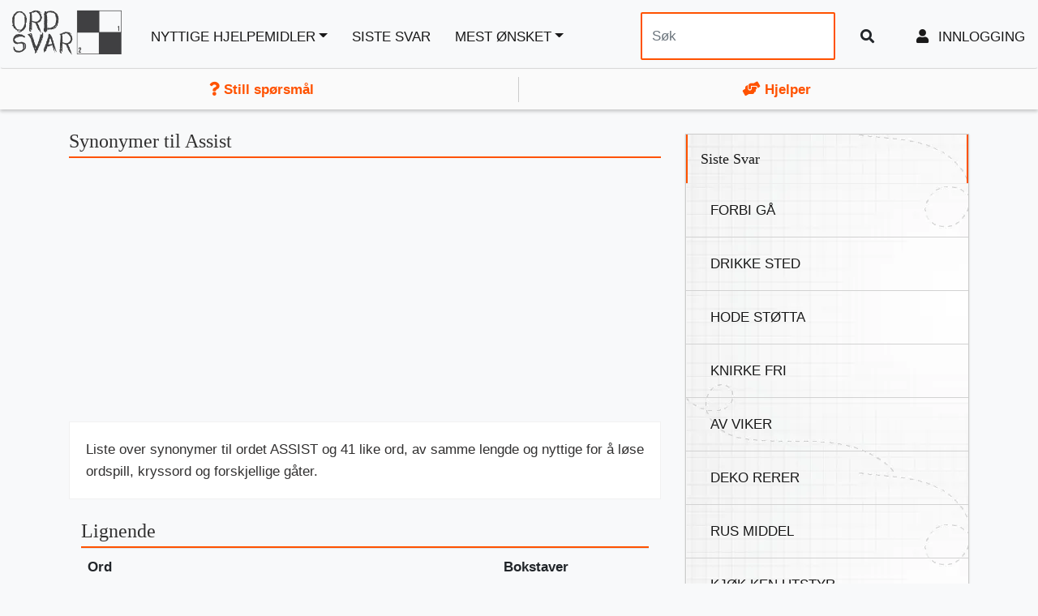

--- FILE ---
content_type: text/html; charset=UTF-8
request_url: https://www.kryssordsvar.com/ordbok/assist
body_size: 7217
content:
<!DOCTYPE html>
<html lang="no">
<head>
    <meta charset="UTF-8">
    <meta http-equiv="Content-type" content="text/html; charset=UTF-8">
    <title>Synonymer til ASSIST | Kryssord</title>

    <meta name="description" content="Liste over synonymer til ordet ASSIST og 41 like ord, av samme lengde og nyttige for å løse ordspill, kryssord og forskjellige gåter.">
    
    
    
    
    
    
    <meta name="google-site-verification" content="OZxewJhcRYGS-Tf1J-tKeQwSNa_FMT-e75OxZfc3vQQ" />

        <meta name="viewport" content="width=device-width, initial-scale=1,minimum-scale=1">

    



            <link rel="stylesheet" href="https://cdn.jsdelivr.net/npm/bootstrap@4.6.2/dist/css/bootstrap.min.css" integrity="sha384-xOolHFLEh07PJGoPkLv1IbcEPTNtaed2xpHsD9ESMhqIYd0nLMwNLD69Npy4HI+N" crossorigin="anonymous">

            <link rel="stylesheet" href="/css/stylecrosses.min.css?v=6212">


    

    <link rel="preconnect" href="https://stats.g.doubleclick.net">
    <link rel="preconnect" href="https://googleads.g.doubleclick.net">
    <link rel="preconnect" href="https://pagead2.googlesyndication.com">


            <link rel="canonical" href="https://www.kryssordsvar.com/ordbok/assist">
    
        

    

</head>
<body >


<div class="navbar navbar-expand-lg navbar-light bg-light max-1190">
    <!-- header -->
    <a href="/" title="Kryssord Svar" class="navbar-brand">
        <img class="img-responsive" alt="" width="140" height="41" src="/images/logo1_no.webp">
    </a>

    <!-- logo -->
    <div class='nav float-right'>
                    
                <button class="navbar-toggler"  style="border:none;">
                    <a class="xs-visible user-icon " title="Menu" href="/register" aria-label="menu" style="font-size: 16pt;">
                        <i class="fa fa-user-plus" ></i>
                    </a>
                </button>
            


        


        <button class="navbar-toggler" type="button" data-toggle="collapse" data-target="#navbarSupportedContent" aria-controls="navbarSupportedContent" aria-expanded="false" aria-label="Toggle navigation">
            <span class="navbar-toggler-icon"></span>
        </button>


    </div>
    <!-- header end -->

    <!-- navigation menu -->
    <div class="navbar-collapse collapse" id="navbarSupportedContent">
        <!-- right bar -->
        <ul class="navbar-nav mr-auto">


            <li class="nav-item  dropdown">
                <a class="dropdown-toggle " href="#" data-hover="dropdown" data-toggle="dropdown" data-animations="fadeInUp">Nyttige hjelpemidler</a>

                <div class="dropdown-menu">


                    
                    
                        <a  class="dropdown-item" href="/wordle-norsk" title="Wordle på Norsk">Wordle</a>


                    

                
                    <a  class="dropdown-item" href="/kryssord-pa-nett">Kryssord</a>


                    <a  class="dropdown-item" href="/anagram-norsk">Anagramløser</a>


                    <a  class="dropdown-item" href="/finn-ord">Finn ord med bokstavene du har</a>

                    
                        <a  class="dropdown-item" href="/hjelper-brukere"><i class="fas fa-hands-helping"></i> Hjelper</a>


                        <a class="dropdown-item"  href="/rankings?_locale=no"><i class="fas fa-crown"></i> Ranking</a>

                                    </div>
            </li>
                                    <li class="nav-item">

                <a href="/nyeste">Siste svar</a>

            </li>

                            <li class="nav-item dropdown">
                    <a class="dropdown-toggle " href="#" data-hover="dropdown" data-toggle="dropdown" data-animations="fadeInUp">Mest ønsket</a>
                    <div class="dropdown-menu">
                        
                            <a  class="dropdown-item" href="/kryssord/kor-bror">Kor Bror</a>

                        
                            <a  class="dropdown-item" href="/kryssord/male">Male</a>

                        
                            <a  class="dropdown-item" href="/kryssord/spor">Spør</a>

                        
                            <a  class="dropdown-item" href="/kryssord/lunningene">Lunningene</a>

                        
                            <a  class="dropdown-item" href="/kryssord/artiku-ler">Artiku Ler</a>

                        
                            <a  class="dropdown-item" href="/kryssord/102-km-lang-elv">102 Km Lang Elv</a>

                        
                            <a  class="dropdown-item" href="/kryssord/malestokk">Målestokk</a>

                        
                            <a  class="dropdown-item" href="/kryssord/italiensk-maler-1480-1556">Italiensk Maler 1480-1556</a>

                        
                            <a  class="dropdown-item" href="/kryssord/brukskunst-definisjon">Brukskunst Definisjon</a>

                        
                            <a  class="dropdown-item" href="/kryssord/person-som-uskyldig-ma-lide">Person Som Uskyldig Må Lide</a>

                        
                            <a  class="dropdown-item" href="/kryssord/makk-verk">Makk Verk</a>

                        
                            <a  class="dropdown-item" href="/kryssord/lyngart">Lyngart</a>

                        
                            <a  class="dropdown-item" href="/kryssord/univers">Univers\&#039;</a>

                        
                            <a  class="dropdown-item" href="/kryssord/stor-pose">Stor Pose</a>

                        
                            <a  class="dropdown-item" href="/kryssord/kaltes-ludvig-xiv">Kaltes Ludvig Xiv</a>

                        
                            <a  class="dropdown-item" href="/kryssord/hyle">Hyle</a>

                                            </div>
                </li>
                        


        </ul>
        <ul class="navbar-nav">
            <form class="form-inline my-2 my-lg-0" role="search" method="POST" action="/search" style="margin:10px;">

                <input type="text" class="form-control mr-sm-2" placeholder="Søk" name="parola" id="srch-term" />

                <button class="btn btn-default my-2 my-sm-0" type="submit"><i class="fa fa-search"></i></button>

            </form>

                                                <li class="d-none d-lg-block nav-item"><a href="/register"><i class="fa fa-user" aria-hidden="true"></i> Innlogging </a></li>
                            

        </ul>
            </div>
    <!-- navigation menu end -->
    <!--/.navbar-collapse -->
</div>

    <div class="col-12 col-sm-12 col-lg-12 qus" >
        <div class="col-6 col-sm-6 col-lg-6 inqus ">
<span>

            <a href="/still-sporsmal"><i class="fas fa-question"></i> Still spørsmål</a>

    </span>
        </div>
        <div class="col-6 col-sm-6 col-lg-6 zinqus">
<span>
        
    <a href="/hjelper-brukere"><i class="fas fa-hands-helping"></i> Hjelper</a>


</span>
        </div>
    </div>


    <script src="https://code.jquery.com/jquery-3.5.1.min.js" integrity="sha256-9/aliU8dGd2tb6OSsuzixeV4y/faTqgFtohetphbbj0=" crossorigin="anonymous"></script>
    <script src="https://cdn.jsdelivr.net/npm/bootstrap@4.6.2/dist/js/bootstrap.min.js" integrity="sha384-+sLIOodYLS7CIrQpBjl+C7nPvqq+FbNUBDunl/OZv93DB7Ln/533i8e/mZXLi/P+" crossorigin="anonymous"></script>


    <script>
        $(document).ready(function() {
            $('.toast').toast({'autohide': false});
            $('.toast').toast('show');
        });
    </script>





    <div class="main-content-area">

        <!-- =-=-=-=-=-=-= Question Details =-=-=-=-=-=-= -->
        <section class="section-padding-20 white question-details">
            <div class="container">
                <!-- Row -->
                <div class="row">

                    <div class="col-lg-8 col-lg-8 col-sm-12 col-12">

                        <h1 class="subtitle">Synonymer til Assist</h1>

                        
<div class="paddz ad-container">
                    <!-- Header -->
                  
                        
<ins class="adsbygoogle"
     style="display:block"
     data-ad-client="ca-pub-4753279397189404"
     data-ad-slot="5865309734"
     data-ad-format="auto"
     data-full-width-responsive="true"></ins>
                    <script>
                        (adsbygoogle = window.adsbygoogle || []).push({});
                    </script>
                    
                      </div>
                    

                        <div class="col-lg-12 detailshome">
                            <p>Liste over synonymer til ordet ASSIST og 41 like ord, av samme lengde og nyttige for å løse ordspill, kryssord og forskjellige gåter.</p>
                        </div>

                        <!-- Question Listing End -->
                        
                        

                                                    <div class="col-12 ">
                                <h2 class="subtitle">Lignende</h2>
                                <table class="table table-striped table-condensed border-collapse">
                                    <thead>
                                    <tr>
                                        <th class="table-header-sortable first">
                                            Ord                                        </th>
                                        <th class="table-header-sortable align-center count">
                                            Bokstaver                                        </th>
                                    </tr>
                                    </thead>
                                    <tbody>
                                                                            <tr>
                                            <td class="solution">
                                                                                                    <a href="/ordbok/b">B</a>
                                                                                            </td>
                                            <td class="align-center">
                                                1
                                            </td>
                                        </tr>
                                                                            <tr>
                                            <td class="solution">
                                                                                                    <a href="/ordbok/aet">Aet</a>
                                                                                            </td>
                                            <td class="align-center">
                                                3
                                            </td>
                                        </tr>
                                                                            <tr>
                                            <td class="solution">
                                                                                                    <a href="/ordbok/axel">Axel</a>
                                                                                            </td>
                                            <td class="align-center">
                                                4
                                            </td>
                                        </tr>
                                                                            <tr>
                                            <td class="solution">
                                                                                                    <a href="/ordbok/back">Back</a>
                                                                                            </td>
                                            <td class="align-center">
                                                4
                                            </td>
                                        </tr>
                                                                            <tr>
                                            <td class="solution">
                                                                                                    <a href="/ordbok/bekk">Bekk</a>
                                                                                            </td>
                                            <td class="align-center">
                                                4
                                            </td>
                                        </tr>
                                                                            <tr>
                                            <td class="solution">
                                                                                                    <a href="/ordbok/break">Break</a>
                                                                                            </td>
                                            <td class="align-center">
                                                5
                                            </td>
                                        </tr>
                                                                            <tr>
                                            <td class="solution">
                                                                                                    <a href="/ordbok/araber">Araber</a>
                                                                                            </td>
                                            <td class="align-center">
                                                6
                                            </td>
                                        </tr>
                                                                            <tr>
                                            <td class="solution">
                                                                                                    <a href="/ordbok/assist">Assist</a>
                                                                                            </td>
                                            <td class="align-center">
                                                6
                                            </td>
                                        </tr>
                                                                            <tr>
                                            <td class="solution">
                                                                                                    <a href="/ordbok/avkast">Avkast</a>
                                                                                            </td>
                                            <td class="align-center">
                                                6
                                            </td>
                                        </tr>
                                                                            <tr>
                                            <td class="solution">
                                                                                                    <a href="/ordbok/backer">Backer</a>
                                                                                            </td>
                                            <td class="align-center">
                                                6
                                            </td>
                                        </tr>
                                                                            <tr>
                                            <td class="solution">
                                                                                                    <a href="/ordbok/bakrom">Bakrom</a>
                                                                                            </td>
                                            <td class="align-center">
                                                6
                                            </td>
                                        </tr>
                                                                            <tr>
                                            <td class="solution">
                                                                                                    <a href="/ordbok/birdie">Birdie</a>
                                                                                            </td>
                                            <td class="align-center">
                                                6
                                            </td>
                                        </tr>
                                                                            <tr>
                                            <td class="solution">
                                                                                                    <a href="/ordbok/7-meter">7 Meter</a>
                                                                                            </td>
                                            <td class="align-center">
                                                7
                                            </td>
                                        </tr>
                                                                            <tr>
                                            <td class="solution">
                                                                                                    <a href="/ordbok/arabere">Arabere</a>
                                                                                            </td>
                                            <td class="align-center">
                                                7
                                            </td>
                                        </tr>
                                                                            <tr>
                                            <td class="solution">
                                                                                                    <a href="/ordbok/avspark">Avspark</a>
                                                                                            </td>
                                            <td class="align-center">
                                                7
                                            </td>
                                        </tr>
                                                                            <tr>
                                            <td class="solution">
                                                                                                    <a href="/ordbok/akesport">Akesport</a>
                                                                                            </td>
                                            <td class="align-center">
                                                8
                                            </td>
                                        </tr>
                                                                            <tr>
                                            <td class="solution">
                                                                                                    <a href="/ordbok/andrelag">Andrelag</a>
                                                                                            </td>
                                            <td class="align-center">
                                                8
                                            </td>
                                        </tr>
                                                                            <tr>
                                            <td class="solution">
                                                                                                    <a href="/ordbok/annetlag">Annetlag</a>
                                                                                            </td>
                                            <td class="align-center">
                                                8
                                            </td>
                                        </tr>
                                                                            <tr>
                                            <td class="solution">
                                                                                                    <a href="/ordbok/araberen">Araberen</a>
                                                                                            </td>
                                            <td class="align-center">
                                                8
                                            </td>
                                        </tr>
                                                                            <tr>
                                            <td class="solution">
                                                                                                    <a href="/ordbok/backhand">Backhand</a>
                                                                                            </td>
                                            <td class="align-center">
                                                8
                                            </td>
                                        </tr>
                                                                            <tr>
                                            <td class="solution">
                                                                                                    <a href="/ordbok/baklinje">Baklinje</a>
                                                                                            </td>
                                            <td class="align-center">
                                                8
                                            </td>
                                        </tr>
                                                                            <tr>
                                            <td class="solution">
                                                                                                    <a href="/ordbok/ballgutt">Ballgutt</a>
                                                                                            </td>
                                            <td class="align-center">
                                                8
                                            </td>
                                        </tr>
                                                                            <tr>
                                            <td class="solution">
                                                                                                    <a href="/ordbok/ballkast">Ballkast</a>
                                                                                            </td>
                                            <td class="align-center">
                                                8
                                            </td>
                                        </tr>
                                                                            <tr>
                                            <td class="solution">
                                                                                                    <a href="/ordbok/bestetid">Bestetid</a>
                                                                                            </td>
                                            <td class="align-center">
                                                8
                                            </td>
                                        </tr>
                                                                            <tr>
                                            <td class="solution">
                                                                                                    <a href="/ordbok/blueline">Blueline</a>
                                                                                            </td>
                                            <td class="align-center">
                                                8
                                            </td>
                                        </tr>
                                                                            <tr>
                                            <td class="solution">
                                                                                                    <a href="/ordbok/bortelag">Bortelag</a>
                                                                                            </td>
                                            <td class="align-center">
                                                8
                                            </td>
                                        </tr>
                                                                            <tr>
                                            <td class="solution">
                                                                                                    <a href="/ordbok/bortetap">Bortetap</a>
                                                                                            </td>
                                            <td class="align-center">
                                                8
                                            </td>
                                        </tr>
                                                                            <tr>
                                            <td class="solution">
                                                                                                    <a href="/ordbok/advantage">Advantage</a>
                                                                                            </td>
                                            <td class="align-center">
                                                9
                                            </td>
                                        </tr>
                                                                            <tr>
                                            <td class="solution">
                                                                                                    <a href="/ordbok/baklinjen">Baklinjen</a>
                                                                                            </td>
                                            <td class="align-center">
                                                9
                                            </td>
                                        </tr>
                                                                            <tr>
                                            <td class="solution">
                                                                                                    <a href="/ordbok/baklinjer">Baklinjer</a>
                                                                                            </td>
                                            <td class="align-center">
                                                9
                                            </td>
                                        </tr>
                                                                            <tr>
                                            <td class="solution">
                                                                                                    <a href="/ordbok/bakrommet">Bakrommet</a>
                                                                                            </td>
                                            <td class="align-center">
                                                9
                                            </td>
                                        </tr>
                                                                            <tr>
                                            <td class="solution">
                                                                                                    <a href="/ordbok/banelinje">Banelinje</a>
                                                                                            </td>
                                            <td class="align-center">
                                                9
                                            </td>
                                        </tr>
                                                                            <tr>
                                            <td class="solution">
                                                                                                    <a href="/ordbok/blalinje">Blålinje</a>
                                                                                            </td>
                                            <td class="align-center">
                                                8
                                            </td>
                                        </tr>
                                                                            <tr>
                                            <td class="solution">
                                                                                                    <a href="/ordbok/bobsleigh">Bobsleigh</a>
                                                                                            </td>
                                            <td class="align-center">
                                                9
                                            </td>
                                        </tr>
                                                                            <tr>
                                            <td class="solution">
                                                                                                    <a href="/ordbok/bortebane">Bortebane</a>
                                                                                            </td>
                                            <td class="align-center">
                                                9
                                            </td>
                                        </tr>
                                                                            <tr>
                                            <td class="solution">
                                                                                                    <a href="/ordbok/brakseier">Brakseier</a>
                                                                                            </td>
                                            <td class="align-center">
                                                9
                                            </td>
                                        </tr>
                                                                            <tr>
                                            <td class="solution">
                                                                                                    <a href="/ordbok/aeresrunde">Æresrunde</a>
                                                                                            </td>
                                            <td class="align-center">
                                                9
                                            </td>
                                        </tr>
                                                                            <tr>
                                            <td class="solution">
                                                                                                    <a href="/ordbok/ballforer">Ballfører</a>
                                                                                            </td>
                                            <td class="align-center">
                                                9
                                            </td>
                                        </tr>
                                                                            <tr>
                                            <td class="solution">
                                                                                                    <a href="/ordbok/baklengsmal">Baklengsmål</a>
                                                                                            </td>
                                            <td class="align-center">
                                                11
                                            </td>
                                        </tr>
                                                                            <tr>
                                            <td class="solution">
                                                                                                    <a href="/ordbok/ballforeren">Ballføreren</a>
                                                                                            </td>
                                            <td class="align-center">
                                                11
                                            </td>
                                        </tr>
                                                                        </tbody>
                                </table>
                            </div>
                        
                        
                            <div class="col-12 ">
                                <h2 class="subtitle">Svar</h2>


                                <table class="table table-striped table-condensed border-collapse">
                                    <thead>
                                    <tr>
                                        <th class="table-header-sortable first">
                                            Definisjon                                        </th>
                                        <th class="table-header-sortable">
                                            Svar                                        </th>
                                    </tr>
                                    </thead>
                                    <tbody>
                                                                            <tr>
                                            <td class="puzzle-name">
                                                                                                    <a href="/kryssord/hjelpepasning" class="nuxt-link-exact-active nuxt-link-active">Hjelpepasning</a>
                                                                                            </td>
                                            <td class="solution">
                                                <div class="puzzle-solution">
                                                    <a>
                                                        Assist
                                                    </a>
                                                </div>
                                            </td>
                                        </tr>
                                                                            <tr>
                                            <td class="puzzle-name">
                                                                                                    <a href="/kryssord/sportsbegrep" class="nuxt-link-exact-active nuxt-link-active">Sportsbegrep</a>
                                                                                            </td>
                                            <td class="solution">
                                                <div class="puzzle-solution">
                                                    <a>
                                                        Assist
                                                    </a>
                                                </div>
                                            </td>
                                        </tr>
                                                                            <tr>
                                            <td class="puzzle-name">
                                                                                                    <a href="/kryssord/sportsuttrykk" class="nuxt-link-exact-active nuxt-link-active">Sportsuttrykk</a>
                                                                                            </td>
                                            <td class="solution">
                                                <div class="puzzle-solution">
                                                    <a>
                                                        Assist
                                                    </a>
                                                </div>
                                            </td>
                                        </tr>
                                                                            <tr>
                                            <td class="puzzle-name">
                                                                                                    <a href="/kryssord/ishockeybegrep" class="nuxt-link-exact-active nuxt-link-active">Ishockeybegrep</a>
                                                                                            </td>
                                            <td class="solution">
                                                <div class="puzzle-solution">
                                                    <a>
                                                        Assist
                                                    </a>
                                                </div>
                                            </td>
                                        </tr>
                                                                            <tr>
                                            <td class="puzzle-name">
                                                                                                    <a href="/kryssord/ishockeyuttrykk" class="nuxt-link-exact-active nuxt-link-active">Ishockeyuttrykk</a>
                                                                                            </td>
                                            <td class="solution">
                                                <div class="puzzle-solution">
                                                    <a>
                                                        Assist
                                                    </a>
                                                </div>
                                            </td>
                                        </tr>
                                                                            <tr>
                                            <td class="puzzle-name">
                                                                                                    <a href="/kryssord/sentring" class="nuxt-link-exact-active nuxt-link-active">Sentring</a>
                                                                                            </td>
                                            <td class="solution">
                                                <div class="puzzle-solution">
                                                    <a>
                                                        Assist
                                                    </a>
                                                </div>
                                            </td>
                                        </tr>
                                                                            <tr>
                                            <td class="puzzle-name">
                                                                                                    <a href="/kryssord/fotballuttrykk" class="nuxt-link-exact-active nuxt-link-active">Fotballuttrykk</a>
                                                                                            </td>
                                            <td class="solution">
                                                <div class="puzzle-solution">
                                                    <a>
                                                        Assist
                                                    </a>
                                                </div>
                                            </td>
                                        </tr>
                                                                            <tr>
                                            <td class="puzzle-name">
                                                                                                    <a href="/kryssord/fotballbegrep" class="nuxt-link-exact-active nuxt-link-active">Fotballbegrep</a>
                                                                                            </td>
                                            <td class="solution">
                                                <div class="puzzle-solution">
                                                    <a>
                                                        Assist
                                                    </a>
                                                </div>
                                            </td>
                                        </tr>
                                                                            <tr>
                                            <td class="puzzle-name">
                                                                                                    <a href="/kryssord/pasning" class="nuxt-link-exact-active nuxt-link-active">Pasning</a>
                                                                                            </td>
                                            <td class="solution">
                                                <div class="puzzle-solution">
                                                    <a>
                                                        Assist
                                                    </a>
                                                </div>
                                            </td>
                                        </tr>
                                                                        </tbody>
                                </table>
                            </div>

                        
                                                <!-- Question Listing End -->
                        
                        <!-- Question Listing End -->
                                                                            <!-- Question Listing End -->
                            <div class="col-12 ">
                                <hr/>
                                <h2 class="subtitle">Definisjoner med Assist</h2>
                                <div class="side-bar top20">
                                    <div class="widget">
                                        <div class="recent-comments">
                                            <hr class="widget-separator no-margin">
                                            <ul>
                                                
                                                        <li>
                                                            <a href="/kryssord/assist">Assist</a>
                                                        </li>
                                                
                                            </ul>
                                            <!-- Question Listing End -->

                                        </div>
                                    </div>
                                </div>
                            </div>

                                            </div>

                    <!-- Right Sidebar -->
                    <div class="col-lg-4 col-sm-12 col-12 clearfix">
                        <!-- sidebar -->
                        <div class="side-bar">

                                                        <!-- widget -->
                            <div class="widget">
                                <div class="recent-comments">
                                    <h3>Siste svar</h3>
                                    <hr class="widget-separator no-margin">
                                    <ul>
                                                                                    <li class="recentcomments">
                                                <a href="/kryssord/forbi-gaa">Forbi Gå</a>
                                            </li>

                                                                                    <li class="recentcomments">
                                                <a href="/kryssord/drikke-sted">Drikke Sted</a>
                                            </li>

                                                                                    <li class="recentcomments">
                                                <a href="/kryssord/hode-stoetta">Hode Støtta</a>
                                            </li>

                                                                                    <li class="recentcomments">
                                                <a href="/kryssord/knirke-fri">Knirke Fri</a>
                                            </li>

                                                                                    <li class="recentcomments">
                                                <a href="/kryssord/av-viker">Av Viker</a>
                                            </li>

                                                                                    <li class="recentcomments">
                                                <a href="/kryssord/deko-rerer">Deko Rerer</a>
                                            </li>

                                                                                    <li class="recentcomments">
                                                <a href="/kryssord/rus-middel">Rus Middel</a>
                                            </li>

                                                                                    <li class="recentcomments">
                                                <a href="/kryssord/kjoek-ken-utstyr">Kjøk Ken Utstyr</a>
                                            </li>

                                                                                    <li class="recentcomments">
                                                <a href="/kryssord/behand-lerne">Behand Lerne</a>
                                            </li>

                                                                                    <li class="recentcomments">
                                                <a href="/kryssord/like-vektige">Like Vektige</a>
                                            </li>

                                                                                    <li class="recentcomments">
                                                <a href="/kryssord/spraak-kunstner">Språk Kunstner</a>
                                            </li>

                                                                                    <li class="recentcomments">
                                                <a href="/kryssord/bland-ing">Bland Ing</a>
                                            </li>

                                                                                    <li class="recentcomments">
                                                <a href="/kryssord/musikk-stil">Musikk Stil</a>
                                            </li>

                                                                                    <li class="recentcomments">
                                                <a href="/kryssord/koloni-seres">Koloni Seres</a>
                                            </li>

                                                                                    <li class="recentcomments">
                                                <a href="/kryssord/hus-dyra">Hus Dyra</a>
                                            </li>

                                                                                    <li class="recentcomments">
                                                <a href="/kryssord/til-opp-tenning">Til Opp Tenning</a>
                                            </li>

                                                                            </ul>
                                </div>
                            </div>
                            <!-- widget end -->
                        </div>
                        <!-- sidebar end -->
                    </div>
                    <!-- Right Sidebar End -->
                </div>
                <!-- Row End -->
            </div>
        </section>
    </div>
    <!-- =-=-=-=-=-=-= Main Area End =-=-=-=-=-=-= -->





<!-- =-=-=-=-=-=-= Font Awesome =-=-=-=-=-=-= -->

<!-- =-=-=-=-=-=-= JQUERY =-=-=-=-=-=-= -->
<!-- Bootstrap Core Css  -->



<script src="
https://cdn.jsdelivr.net/npm/sweetalert2@11.12.0/dist/sweetalert2.all.min.js
"></script>

                    <script type="text/javascript">
            $(document).ready(function(){$(".ajax-form-question").submit(function(evt){evt.preventDefault();var objectName=$(this).attr("object_name");var opt={};var disabled=$(this).find(":input:disabled").removeAttr("disabled");var tipo=$(this).attr("tipo");if(tipo!==undefined&&tipo.length>0){}else{tipo="info"}var formz=$(this);opt[objectName]=$(this).serialize();disabled.attr("disabled","disabled");$.post($(this).attr("action"),opt).done(function(data){if(data.message!==undefined){Swal.fire({type:tipo,html:data.message,showCloseButton:true,showCancelButton:true,focusConfirm:false,confirmButtonText:data.confirm,confirmButtonAriaLabel:"Ok!",cancelButtonText:'<i class="fas fa-undo"></i>'}).then(function(result){if(result.value){window.open(data.uri,"_blank")}else{}},function(dismiss){})}else{location.href=data.uri+"#tab2"}}).fail(function($xhr){var obj=JSON&&JSON.parse($xhr.responseText)||$.parseJSON($xhr.responseText);var message="";console.log(obj);if(typeof obj==="string"||obj instanceof String){message=obj}else{message="<strong>"+obj.errors[0]["property"]+"</strong>: "+obj.errors[0]["message"]}Swal.fire({title:"<i>Errore</i> ",type:"error",html:message,showCloseButton:true}).then(function(){})});return false});$(".ajax-form-reg").submit(function(evt){evt.preventDefault();var objectName=$(this).attr("object_name");var opt={};var disabled=$(this).find(":input:disabled").removeAttr("disabled");var withalert=$(this).attr("withalert");var tipo=$(this).attr("tipo");if(tipo!==undefined&&tipo.length>0){}else{tipo="info"}var formz=$(this);opt[objectName]=$(this).serialize();disabled.attr("disabled","disabled");$(".regibutton").attr("disabled","disabled");$.post($(this).attr("action"),opt).done(function(data){if(withalert=="false"){if(data.uri){location.href=data.uri}else{if($(formz).attr("callback")!=""){$("#regreg").hide();$(".alert-success").removeClass("hidden").show();$("#dimentica").hide()}}}}).fail(function($xhr){var obj=JSON&&JSON.parse($xhr.responseText)||$.parseJSON($xhr.responseText);var message="";console.log(obj);if(typeof obj==="string"||obj instanceof String){message=obj}else{message="<strong>"+obj.errors[0]["property"]+"</strong>: "+obj.errors[0]["message"]}Swal.fire({title:"<i>Error</i>",type:"error",html:message,showCloseButton:true});$(".regibutton").removeAttr("disabled")});return false});$(".ajax-form-separated").submit(function(evt){evt.preventDefault();var objectName=$(this).attr("object_name");var opt={};var disabled=$(this).find(":input:disabled").removeAttr("disabled");var withalert=$(this).attr("withalert");var okMessage=$(this).attr("ok_message");var confirmMessage=$(this).attr("confirm_button");var showCancel=$(this).attr("show_cancel");var showClose=$(this).attr("show_close");var tipo=$(this).attr("tipo");if(tipo.length>0){}else{tipo="info"}var formz=$(this);$(".ajax-form-separated input:hidden").addClass("temp").show();opt[objectName]=$(".ajax-form-separated").serialize();$(".ajax-form-separated input.temp").removeClass("temp").hide();disabled.attr("disabled","disabled");$.post($(this).attr("action"),opt).done(function(data){if(withalert=="false"){if($(formz).attr("callback")!=""){location.href=$(formz).attr("callback")}}else{Swal.fire({title:"Ok",type:tipo,html:okMessage,showCloseButton:showClose,showCancelButton:showCancel,focusConfirm:false,confirmButtonText:'<i class="fa fa-thumbs-up"></i> '+confirmMessage,confirmButtonAriaLabel:"Ok!",cancelButtonText:"Annulla"}).then(function(){if($(formz).attr("callback")!=""){location.href=$(formz).attr("callback")}},function(dismiss){})}}).fail(function($xhr){var obj=JSON&&JSON.parse($xhr.responseText)||$.parseJSON($xhr.responseText);var message="";console.log(obj);if(typeof obj==="string"||obj instanceof String){message=obj}else{message="<strong>"+obj.errors[0]["property"]+"</strong>: "+obj.errors[0]["message"]}Swal.fire({title:"<i>Errore</i> ",type:"error",html:message,showCloseButton:true}).then(function(){})});return false});$(".ajax-form-login").submit(function(evt){evt.preventDefault();var objectName=$(this).attr("object_name");var opt={};var disabled=$(this).find(":input:disabled").removeAttr("disabled");var withalert=$(this).attr("withalert");var okMessage=$(this).attr("ok_message");var confirmMessage=$(this).attr("confirm_button");var showCancel=$(this).attr("show_cancel");var showClose=$(this).attr("show_close");var formz=$(this);opt[objectName]=$(this).serialize();disabled.attr("disabled","disabled");$.post($(this).attr("action"),opt).done(function(data){if(withalert=="false"){if(data.uri){location.href=data.uri}else{if($(formz).attr("callback")!=""){location.href=$(formz).attr("callback")}}}else{Swal.fire({title:"Ok",type:"info",html:okMessage,showCloseButton:showClose,showCancelButton:showCancel,focusConfirm:false,confirmButtonText:'<i class="fa fa-thumbs-up"></i> '+confirmMessage,confirmButtonAriaLabel:"Ok!",cancelButtonText:"Annulla"}).then(function(){if($(formz).attr("callback")!=""){location.href=$(formz).attr("callback")}},function(dismiss){})}}).fail(function($xhr){var obj=JSON&&JSON.parse($xhr.responseText)||$.parseJSON($xhr.responseText);var message="";console.log(obj);if(typeof obj==="string"||obj instanceof String){message=obj}else{message="<strong>"+obj.errors[0]["property"]+"</strong>: "+obj.errors[0]["message"]}Swal.fire({title:"<i>Errore</i> ",type:"error",html:message,showCloseButton:true}).then(function(){})});return false})});
        </script>
    

<script>
        
        document.addEventListener('DOMContentLoaded', function() {


        const ajaxFormRispondi = document.querySelectorAll('.ajax-form-rispondi');

        ajaxFormRispondi.forEach(function(form) {
            form.addEventListener('submit', function(evt) {
                evt.preventDefault();

                const wrapper = document.querySelector('.example-wrapper');
                const user = wrapper ? wrapper.getAttribute('user') : '';
                const nownow = wrapper ? wrapper.getAttribute('nownow') : '';


                const disabledEls = form.querySelectorAll(':disabled');
                disabledEls.forEach(el => { el.disabled = false; });


                const objectName = 'formdata';
                const formSerialized = new URLSearchParams(new FormData(form)).toString();
                const bodyData = new URLSearchParams();
                bodyData.append(objectName, formSerialized);


                disabledEls.forEach(el => { el.disabled = true; });


                form.style.display = 'none';

                fetch(form.getAttribute('action'), {
                    method: 'POST',
                    headers: {
                        'Content-Type': 'application/x-www-form-urlencoded',
                    },
                    body: bodyData.toString()
                })
                    .then(response => {
                        if (!response.ok) {
                            throw response;
                        }
                        return response.json();
                    })
                    .then(data => {

                        const container = form.closest('.some-container-selector') || form.parentElement.parentElement.parentElement;
                        const risposteEl = container.querySelector('.risposte');
                        const commentListEl = container.querySelector('.comment-list');

                        if (risposteEl) {
                            risposteEl.classList.remove('hidden');
                        }
                        if (commentListEl) {
                            commentListEl.classList.remove('hidden');
                            commentListEl.insertAdjacentHTML('afterbegin',
                                ' <div class="col-xs-12 wellz no-padding" style="border-bottom: 1px solid #ddd; ' +
                                '    background: #ff52001c; padding-bottom:8px; padding-top:8px; margin-top:8px;">' +
                                '   <div class="col-xs-6 col-md-8">' +
                                '       <strong>' + (data.parola || '') + '</strong>' +
                                '   </div>' +
                                '   <div class="col-xs-6 col-md-4 line16" style="float: right; text-align: right;">' +
                                '       <a style="font-weight:700; font-size:12pt" href="#">' +
                                '           <i class="fa fa-user"></i> ' + user +
                                '       </a>' +
                                '       <br/><span style="font-size:10pt; color:#333;">' + nownow + '</span>' +
                                '   </div>' +
                                '</div>'
                            );
                        }

                        
                        Swal.fire({
                            title: "Takk",
                            icon: "info",
                            html: "Takk for ditt bidrag! Hvis du ønsker å <a href='/register'> registrere deg </a> kan du tjene poeng for hvert svar og klatre på topplisten!",
                            showCloseButton: true,
                            showCancelButton: true,
                            focusConfirm: false,
                            confirmButtonText: '<i class="fa fa-thumbs-up"></i> Registrer deg',
                            confirmButtonAriaLabel: 'Ok!'
                        }).then(function (result) {
                            if (result.value === true || result.isConfirmed) {
                                location.href = "/register";
                            }
                        }, function (dismiss) {
                            location.reload();
                        });
                        
                        if (data.passato_livello === 1) {
                            nuovoLivello();
                        }
                    })
                    .catch(async err => {
                        let message = '';
                        try {
                            const errorData = await err.json();
                            message = errorData.message || 'Si è verificato un errore.';
                        } catch (e) {
                            message = 'Si è verificato un errore sconosciuto.';
                        }
                        Swal.fire({
                            title: '<i>Errore</i>',
                            icon: 'error',
                            html: message,
                            showCloseButton: true
                        }).then(() => {
                            form.style.display = '';
                        });
                    });
            });
        });


        
        const ajaxFormsNotLogged = document.querySelectorAll('.ajax-form');
        ajaxFormsNotLogged.forEach(function(form) {
            form.addEventListener('submit', function(evt) {
                evt.preventDefault();

                const disabledEls = form.querySelectorAll(':disabled');
                disabledEls.forEach(el => { el.disabled = false; });

                const objectName = 'formdata';
                const formSerialized = new URLSearchParams(new FormData(form)).toString();
                const bodyData = new URLSearchParams();
                bodyData.append(objectName, formSerialized);

                disabledEls.forEach(el => { el.disabled = true; });
                form.style.display = 'none';

                fetch(form.getAttribute('action'), {
                    method: 'POST',
                    headers: { 'Content-Type': 'application/x-www-form-urlencoded' },
                    body: bodyData.toString()
                })
                    .then(response => {
                        if (!response.ok) {
                            throw response;
                        }
                        return response.json();
                    })
                    .then(data => {
                        Swal.fire({
                            title: "Takk",
                            icon: "info",
                            html: "Takk for ditt bidrag! Hvis du ønsker å <a href='/register'> registrere deg </a> kan du tjene poeng for hvert svar og klatre på topplisten!",
                            showCloseButton: true,
                            showCancelButton: true,
                            focusConfirm: false,
                            confirmButtonText: '<i class="fa fa-thumbs-up"></i> Registrer deg',
                            confirmButtonAriaLabel: 'Ok!'
                        }).then(function (result) {
                            if (result.value === true || result.isConfirmed) {
                                location.href = "/register";
                            }
                        }, function () {
                            location.reload();
                        });
                    })
                    .catch(async err => {
                        let message = '';
                        try {
                            const errorData = await err.json();
                            message = errorData.message || 'Si è verificato un errore.';
                        } catch (e) {
                            message = 'Si è verificato un errore sconosciuto.';
                        }
                        Swal.fire({
                            title: '<i>Feil</i>',
                            icon: 'error',
                            html: message,
                            showCloseButton: true
                        }).then(() => {
                            location.reload();
                        });
                    });
            });
        });

            });
</script>




    
<script async src="https://pagead2.googlesyndication.com/pagead/js/adsbygoogle.js?client=ca-pub-4753279397189404" crossorigin="anonymous"></script>


<!-- Google tag (gtag.js) -->
<script async src="https://www.googletagmanager.com/gtag/js?id=G-0GYCJTJS3M"></script>
<script>
    window.dataLayer = window.dataLayer || [];
    function gtag(){dataLayer.push(arguments);}
    gtag('js', new Date());

    gtag('config', 'G-0GYCJTJS3M');
</script>
</body>
</html>


--- FILE ---
content_type: text/html; charset=utf-8
request_url: https://www.google.com/recaptcha/api2/aframe
body_size: 265
content:
<!DOCTYPE HTML><html><head><meta http-equiv="content-type" content="text/html; charset=UTF-8"></head><body><script nonce="P_Zx8GYSEo_n069NCAw3wA">/** Anti-fraud and anti-abuse applications only. See google.com/recaptcha */ try{var clients={'sodar':'https://pagead2.googlesyndication.com/pagead/sodar?'};window.addEventListener("message",function(a){try{if(a.source===window.parent){var b=JSON.parse(a.data);var c=clients[b['id']];if(c){var d=document.createElement('img');d.src=c+b['params']+'&rc='+(localStorage.getItem("rc::a")?sessionStorage.getItem("rc::b"):"");window.document.body.appendChild(d);sessionStorage.setItem("rc::e",parseInt(sessionStorage.getItem("rc::e")||0)+1);localStorage.setItem("rc::h",'1768600668627');}}}catch(b){}});window.parent.postMessage("_grecaptcha_ready", "*");}catch(b){}</script></body></html>

--- FILE ---
content_type: text/css
request_url: https://www.kryssordsvar.com/css/stylecrosses.min.css?v=6212
body_size: 10199
content:

/*! CSS Used from: Embedded */.paddz{clear:both;display:block;margin-top:10px;min-height:1px;padding-left:15px;padding-right:15px;position:relative;text-align:center;width:100%}.a2a_default_style a{padding:0 5px!important}.dropdown-menu{border:0;padding:0}.full-section.search-section-listing{background-image:url(/images/backcross.webp);height:auto;padding:40px 10px}p.search-tag-line{color:#fff;font-size:18px;font-style:italic;line-height:28px}form.search-form,p.search-tag-line{position:relative;text-align:center;z-index:44}form.search-form{margin:40px 0 0}form.search-form input.search-term{border:none;border-radius:0;box-shadow:none;color:#858c91;display:inline-block;font-family:Open Sans,sans-serif;font-size:13pt;line-height:24px;margin-bottom:0;margin-right:10px;padding:12px;vertical-align:bottom;width:72%}.full-section{height:100%;position:relative;width:100%}.side-bar{background:#fff none repeat scroll 0 0;position:relative}.side-bar .widget{background-color:#fff;box-shadow:0 1px 2px #ccc;margin-bottom:50px;overflow:hidden;position:relative}.side-bar .widget:last-child{margin-bottom:0}.align-center{text-align:center}.container{padding-bottom:20px}footer{margin-top:10px}.side-bar .widget h3{border-left:2px solid #be161e;border-right:2px solid #be161e;color:#191919;padding:16px;text-transform:capitalize}.side-bar .widget a,.side-bar .widget h3{color:#191919}.side-bar .widget a:hover{color:#be161e}.side-bar .widget ul{margin:0;overflow:hidden;position:relative}.side-bar .widget ul li{border-bottom:1px solid #d2d2d2;overflow:hidden;padding:17px 30px;position:relative}.side-bar .widget ul li a{o-transition:all .3s ease 0s;color:#191919;font-family:Open Sans,sans-serif;font-size:13pt;font-weight:500;position:relative;text-transform:capitalize;transition:all .3s ease 0s;-ms-transition:all .3s ease 0s;-moz-transition:all .3s ease 0s;-webkit-transition:all .3s ease 0s}.side-bar .widget ul li a:hover{color:#be161e}.side-bar .widget ul li:last-child{border:none}label{color:#191919}.a2a_hide{display:none}.a2a_logo_color{background-color:#0166ff}.a2a_menu,.a2a_menu *{-moz-box-sizing:content-box;-webkit-box-sizing:content-box;box-sizing:content-box;float:none;height:auto;margin:0;padding:0;position:static;width:auto}.a2a_menu{background:#fff;border:1px solid #ccc;border-radius:6px;color:#000;direction:ltr;display:none;font:16px sans-serif-light,HelveticaNeue-Light,Helvetica Neue Light,Helvetica Neue,Arial,Helvetica,Liberation Sans,sans-serif;line-height:12px;overflow:hidden;vertical-align:baseline}.a2a_mini{min-width:200px;position:absolute;width:300px;z-index:9999997}.a2a_overlay{-webkit-tap-highlight-color:transparent;backdrop-filter:blur(8px);background:#616c7d;bottom:0;display:none;left:0;opacity:.92;position:fixed;right:0;top:0;transition:opacity .14s,backdrop-filter .14s;z-index:9999998}.a2a_full{background:#fff;border:1px solid #fff;height:auto;height:320px;left:50%;margin-left:-320px;position:fixed;text-align:center;top:15%;transition:transform .14s,opacity .14s;width:640px;z-index:9999999}.a2a_full_footer,.a2a_full_header,.a2a_full_services{border:0;box-sizing:border-box;margin:0;padding:12px}.a2a_full_header{padding-bottom:8px}.a2a_full_services{-webkit-overflow-scrolling:touch;height:280px;overflow-y:scroll;padding:0 12px}div.a2a_full_footer{font-size:12px;padding:8px 14px;text-align:center}div.a2a_full_footer a,div.a2a_full_footer a:visited{display:inline;font-size:12px;line-height:14px;padding:8px 14px}div.a2a_full_footer a:focus,div.a2a_full_footer a:hover{background:0 0;border:0;color:#0166ff}div.a2a_full_footer a span.a2a_s_a2a{background-size:14px;border-radius:3px;display:inline-block;height:14px;line-height:14px;margin:0 3px 0 0;vertical-align:top;width:14px}.a2a_modal{-webkit-tap-highlight-color:transparent;height:0;left:50%;margin-left:-320px;position:fixed;text-align:center;top:15%;transition:transform .14s,opacity .14s;width:640px;z-index:9999999}.a2a_modal_body{background:0 0;border:0;font:24px sans-serif-light,HelveticaNeue-Light,Helvetica Neue Light,Helvetica Neue,Arial,Helvetica,Liberation Sans,sans-serif;height:auto;position:relative;width:auto}.a2a_thanks{color:#fff;height:auto;margin-top:20px;width:auto}.a2a_thanks>div:first-child{margin:0 0 40px}#a2a_copy_link{background:#fff;border:1px solid #fff;margin-top:15%}span.a2a_s_link#a2a_copy_link_icon{background-size:48px;border-radius:0;display:inline-block;height:48px;left:0;line-height:48px;margin:0 3px 0 0;position:absolute;vertical-align:top;width:48px}#a2a_modal input#a2a_copy_link_text{background-color:transparent;border:0;color:#2a2a2a;font:inherit;height:48px;left:62px;max-width:none;padding:0;position:relative;width:564px;width:calc(100% - 76px)}#a2a_copy_link_copied{background-color:#0166ff;color:#fff;display:none;font:inherit;font-size:13pt;margin-top:1px;padding:3px 8px}@media (prefers-color-scheme:dark){.a2a_menu a,.a2a_menu a.a2a_more{border-color:#2a2a2a!important;color:#fff!important}.a2a_menu a.a2a_more:active,.a2a_menu a.a2a_more:focus,.a2a_menu a.a2a_more:hover,.a2a_menu_find_container{background-color:#444!important;border-color:#444!important}.a2a_menu{background-color:#2a2a2a;border-color:#2a2a2a}.a2a_menu_find{color:#fff!important}.a2a_menu span.a2a_s_find svg{background-color:transparent!important}.a2a_menu span.a2a_s_find svg path{fill:#fff!important}}@media print{.a2a_menu,.a2a_overlay{visibility:hidden}}@media (max-width:639px){.a2a_full{border-radius:0;left:0;margin-left:auto;top:15%;width:100%}.a2a_modal{left:0;margin-left:10px;width:calc(100% - 20px)}}@media (max-height:436px){.a2a_full{bottom:40px;height:auto;top:40px}}@media (max-height:550px){.a2a_modal{top:30px}}@media (max-height:360px){.a2a_modal{top:20px}.a2a_thanks>div:first-child{margin-bottom:20px}}.a2a_menu a{font:16px sans-serif-light,HelveticaNeue-Light,Helvetica Neue Light,Helvetica Neue,Arial,Helvetica,Liberation Sans,sans-serif;height:auto;line-height:14px;outline:0;text-decoration:none;width:auto}.a2a_menu a,.a2a_menu a.a2a_more{color:#0166ff}.a2a_menu a.a2a_more:active,.a2a_menu a.a2a_more:focus,.a2a_menu a.a2a_more:hover{background-color:#eee;border-color:#eee;border-style:solid;color:#2a2a2a;text-decoration:none}.a2a_menu span.a2a_s_find{background-size:24px;height:24px;left:8px;position:absolute;top:7px;width:24px}.a2a_menu span.a2a_s_find svg{background-color:#fff}.a2a_menu span.a2a_s_find svg path{fill:#ccc}.a2a_menu_find_container{border:1px solid #ccc;border-radius:6px;padding:2px 24px 2px 0;position:relative;text-align:left}.a2a_cols_container .a2a_col1{-webkit-overflow-scrolling:touch;overflow-x:hidden;overflow-y:auto}#a2a_modal input,#a2a_modal input[type=text],.a2a_menu input,.a2a_menu input[type=text]{-webkit-appearance:none;background-image:none;box-shadow:none;-moz-box-shadow:none;-webkit-box-shadow:none;display:block;line-height:100%;margin:0;outline:0;overflow:hidden;padding:0}#a2apage_find_container input,#a2apage_find_container input[type=text]{background-color:transparent;border:0;box-sizing:content-box;color:#2a2a2a;font:inherit;font-size:13pt;height:28px;left:38px;line-height:20px;margin:0;max-width:none;outline:0;padding:2px 0;position:relative;width:99%}.a2a_clear{clear:both}.a2a_svg{height:32px;line-height:32px;width:32px}.a2a_svg,.a2a_svg svg{background-repeat:no-repeat;display:block;overflow:hidden;padding:0}.a2a_svg svg{background-position:50% 50%;border:none;height:auto;left:0;margin:0 auto;position:relative;top:0;width:auto}a.a2a_more span{display:inline-block;overflow:hidden;vertical-align:top}a.a2a_more .a2a_svg{background-size:24px;height:24px;line-height:24px;width:24px}a.a2a_menu_show_more_less{-webkit-touch-callout:none;border-bottom:1px solid #fff;border-left:0;border-right:0;line-height:24px;margin:6px 0 0;padding:6px}a.a2a_menu_show_more_less span{display:inline-block;height:24px;margin:0 6px 0 0}.a2a_kit .a2a_svg{background-repeat:repeat}.a2a_default_style a{float:left;line-height:16px;padding:0 2px}.a2a_default_style a:hover .a2a_svg{opacity:.7}.a2a_default_style .a2a_svg,.a2a_menu .a2a_svg{border-radius:4px}.a2a_default_style .a2a_svg{float:left}.a2a_kit a{cursor:pointer}.a2a_wide a{border-top:1px solid #eee;display:block;margin-top:3px;text-align:center}.a2a_label{clip:rect(1px 1px 1px 1px);clip:rect(1px,1px,1px,1px);clip-path:polygon(0 0,0 0,0 0);-webkit-clip-path:polygon(0 0,0 0,0 0);height:1px;overflow:hidden;position:absolute!important;width:1px}.a2a_kit,.a2a_menu,.a2a_modal,.a2a_overlay{outline:0;-ms-touch-action:manipulation;touch-action:manipulation}/*! CSS Used from: Embedded */.iubenda-tp-btn:not([data-tp-nostyle]){-webkit-tap-highlight-color:transparent!important;clip:auto!important;-webkit-font-feature-settings:normal!important;font-feature-settings:normal!important;-ms-text-size-adjust:100%;-webkit-text-size-adjust:100%;-webkit-appearance:none!important;-moz-appearance:none!important;appearance:none!important;-webkit-backface-visibility:hidden!important;backface-visibility:hidden!important;background:0 0!important;background-attachment:scroll!important;background-clip:border-box!important;background-color:transparent!important;background-color:#fff!important;background-image:none!important;background-origin:padding-box!important;background-position:0 0!important;background-repeat:repeat!important;background-size:auto!important;border:none!important;-o-border-image:none!important;border-image:none!important;border-radius:0!important;border-radius:4px!important;bottom:auto!important;-webkit-box-shadow:none!important;box-shadow:none!important;-webkit-box-shadow:0 0 0 1px rgba(0,0,0,.15)!important;box-shadow:0 0 0 1px rgba(0,0,0,.15)!important;-webkit-box-sizing:border-box!important;box-sizing:border-box!important;clear:none!important;color:currentColor!important;color:rgba(0,0,0,.65)!important;-webkit-column-count:auto!important;-moz-column-count:auto!important;-webkit-column-gap:normal!important;-moz-column-gap:normal!important;column-gap:normal!important;-webkit-column-rule:medium none #000!important;-moz-column-rule:medium none #000!important;column-rule:medium none #000!important;-webkit-column-span:none!important;-moz-column-span:none!important;column-span:none!important;-webkit-column-width:auto!important;-moz-column-width:auto!important;columns:auto!important;counter-increment:none!important;counter-reset:none!important;cursor:auto!important;cursor:pointer!important;direction:inherit!important;display:inline-block!important;float:none!important;font-family:-apple-system,sans-serif!important;font-size:100%!important;font-size:13pt!important;font-style:inherit!important;font-variant:normal!important;font-weight:inherit!important;font-weight:700!important;height:auto!important;height:34px!important;-webkit-hyphens:manual!important;-ms-hyphens:manual!important;hyphens:manual!important;left:auto!important;letter-spacing:normal!important;line-height:inherit!important;line-height:34px!important;list-style-image:none!important;list-style-position:outside!important;list-style-type:inherit!important;margin:0!important;max-height:none!important;max-width:none!important;min-height:0!important;min-width:0!important;min-width:34px!important;opacity:1;outline:0!important;overflow:visible!important;overflow-x:visible!important;overflow-y:visible!important;padding:0!important;-webkit-perspective:none!important;perspective:none!important;-webkit-perspective-origin:50% 50%!important;perspective-origin:50% 50%!important;position:static!important;quotes:"" ""!important;right:auto!important;table-layout:auto!important;text-align:left!important;text-decoration:none!important;text-indent:0!important;text-shadow:none!important;text-transform:none!important;top:auto!important;-webkit-transform:none!important;-ms-transform:none!important;transform:none!important;-webkit-transform-origin:50% 50%!important;-ms-transform-origin:50% 50%!important;transform-origin:50% 50%!important;-webkit-transform-style:flat!important;transform-style:flat!important;-webkit-transition:all 0s ease 0s!important;-o-transition:all 0s ease 0s!important;transition:all 0s ease 0s!important;unicode-bidi:normal!important;vertical-align:baseline!important;vertical-align:middle!important;visibility:inherit!important;white-space:normal!important;width:auto!important;word-break:normal!important;word-spacing:normal!important;z-index:auto!important}.iubenda-tp-btn[data-tp-icon]{background-image:url("data:image/svg+xml;charset=utf-8,%3Csvg xmlns='http://www.w3.org/2000/svg' width='32' height='32'%3E%3Cpath fill='%231CC691' fill-rule='evenodd' d='M16 7a4 4 0 0 1 2.627 7.016L19.5 25h-7l.873-10.984A4 4 0 0 1 16 7z'/%3E%3C/svg%3E")!important;background-position:top .5px left 1px!important;background-repeat:no-repeat!important;background-size:32px 32px!important}.iubenda-tp-btn[data-tp-float]{position:fixed!important;z-index:2147483647!important}.iubenda-tp-btn[data-tp-float]:not([data-tp-anchored]){margin:16px!important}.iubenda-tp-btn[data-tp-float][data-tp-float=bottom-right]{bottom:0!important;right:0!important}/*! CSS Used from: /css/all.min.css *//*! CSS Used from: Embedded */tr.collapse.in{display:table-row}tbody.collapse.in{display:table-row-group}.collapsing{height:0;overflow:hidden;position:relative;-webkit-transition-duration:.35s;-o-transition-duration:.35s;transition-duration:.35s;-webkit-transition-property:height,visibility;-o-transition-property:height,visibility;transition-property:height,visibility;-webkit-transition-timing-function:ease;-o-transition-timing-function:ease;transition-timing-function:ease}.ad-container{display:inline-block;height:320px;left:0;margin:15px 0 5px;padding:15px 0 10px;position:relative}.ad-container:before{color:#6a748e;font-size:13pt;font-stretch:normal;font-style:normal;font-weight:300;height:16px;left:10px;letter-spacing:.5px;line-height:1.23;opacity:1;position:absolute;text-align:left;top:-10px;width:132px}/*! CSS Used fontfaces */@font-face{font-display:swap;font-display:block;font-family:Font Awesome\ 5 Free;font-style:normal;font-weight:400;src:url(/webfonts/fa-regular-400.eot);src:url(/webfonts/fa-regular-400.eot#iefix) format("embedded-opentype"),url(/webfonts/fa-regular-400.woff2) format("woff2"),url(/webfonts/fa-regular-400.woff) format("woff"),url(/webfonts/fa-regular-400.ttf) format("truetype"),url(/webfonts/fa-regular-400.svg#fontawesome) format("svg")}@font-face{font-display:swap;font-display:block;font-family:Font Awesome\ 5 Free;font-style:normal;font-weight:900;src:url(/webfonts/fa-solid-900.eot);src:url(/webfonts/fa-solid-900.eot#iefix) format("embedded-opentype"),url(/webfonts/fa-solid-900.woff2) format("woff2"),url(/webfonts/fa-solid-900.woff) format("woff"),url(/webfonts/fa-solid-900.ttf) format("truetype"),url(/webfonts/fa-solid-900.svg#fontawesome) format("svg")}@media (max-width:320px){p.search-tag-line{color:#fff;font-size:13pt;padding:10px 20px}form.search-form input.search-term{font-size:13pt;margin-right:0;width:80%}}h2.subtitle{border-bottom:2px solid #f25203}h1.subtitle{font-size:18pt}.nopadding{background-image:url(/images/backcross.webp);border:1px solid #ccc;padding:0;padding:20px}.puzzle-name a{color:#333}.side-bar{background:0 0}.tagcloud a{font-size:18px;font-weight:600;padding:10px 20px}h1.subtitle{border-bottom:2px solid #ff5200}span.search-title{background:0 0;color:#3f4b55;display:block;font-family:Merriweather,serif;font-size:26px;font-weight:700;line-height:1.6em;margin:0;position:relative;text-align:center;text-transform:uppercase}.padpadpad{margin:10px 20px 20px;padding:14px 30px 15px;text-transform:uppercase;width:90%}.ptscontainer{background:#eee;border:1px solid #f25203;border-radius:10px;display:inline-block;margin-bottom:10px;padding:5px 10px;width:auto}.ptscontainer>i.kobt,.ptscontainer>i.okbt{font-size:24px;margin-left:10px}.greenbt,.redbt{cursor:pointer}.greenbt:hover{color:#41a343;font-weight:700}.redbt:hover{color:#be161e;font-weight:700}.solko,.solok{color:#fff;cursor:pointer}/*! CSS Used from: /css/all.min.css */.fa,.fas{-moz-osx-font-smoothing:grayscale;-webkit-font-smoothing:antialiased;text-rendering:auto;display:inline-block;font-style:normal;font-variant:normal;line-height:1}.fa-check:before{content:"\f00c"}.fa-hands-helping:before{content:"\f4c4"}.fa-info-circle:before{content:"\f05a"}.fa-question:before{content:"\f128"}.fa-search:before{content:"\f002"}.fa-thumbs-down:before{content:"\f165"}.fa-thumbs-up:before{content:"\f164"}.fa-times:before{content:"\f00d"}.fa-user:before{content:"\f007"}.fa-user-plus:before{content:"\f234"}.fa,.fas{font-family:Font Awesome\ 5 Free;font-weight:900}/*! CSS Used from: /css/bootstrap.css */html{-webkit-text-size-adjust:100%;-ms-text-size-adjust:100%;font-family:sans-serif}body{margin:0}footer,section{display:block}a{background-color:transparent}a:active,a:hover{outline:0}b{font-weight:700}h1{font-size:2em;margin:.67em 0}img{border:0}svg:not(:root){overflow:hidden}hr{-webkit-box-sizing:content-box;-moz-box-sizing:content-box;box-sizing:content-box;height:0}button,input{color:inherit;font:inherit;margin:0}button{overflow:visible;text-transform:none}button,input[type=submit]{-webkit-appearance:button;cursor:pointer}button::-moz-focus-inner,input::-moz-focus-inner{border:0;padding:0}input{line-height:normal}table{border-collapse:collapse;border-spacing:0}td,th{padding:0}@media print{*,:after,:before{background:0 0!important;-webkit-box-shadow:none!important;box-shadow:none!important;color:#000!important;text-shadow:none!important}a,a:visited{text-decoration:underline}a[href]:after{content:" (" attr(href) ")"}thead{display:table-header-group}img,tr{page-break-inside:avoid}img{max-width:100%!important}h2,h3,p{orphans:3;widows:3}h2,h3{page-break-after:avoid}.table{border-collapse:collapse!important}.table td,.table th{background-color:#fff!important}}*,:after,:before{-webkit-box-sizing:border-box;-moz-box-sizing:border-box;box-sizing:border-box}html{-webkit-tap-highlight-color:transparent;font-size:10px}body{background-color:#f8f9fa;color:#333;font-family:Helvetica Neue,Helvetica,Arial,sans-serif;line-height:1.42857143}button,input{font-family:inherit;font-size:inherit;line-height:inherit}a{color:#f25203;text-decoration:none}a:focus,a:hover{text-decoration:underline}a:focus{outline:thin dotted;outline:5px auto -webkit-focus-ring-color;outline-offset:-2px}img{vertical-align:middle}.img-responsive{display:block;height:auto;max-width:100%}hr{border:0;border-top:1px solid #eee;margin-bottom:20px;margin-top:20px}.dropdown{position:relative}.dropdown-toggle:focus{outline:0}.dropdown-menu{-webkit-background-clip:padding-box;background-clip:padding-box;background-color:#fff;border:1px solid #ccc;border:1px solid rgba(0,0,0,.15);border-radius:4px;-webkit-box-shadow:0 6px 12px rgba(0,0,0,.175);box-shadow:0 6px 12px rgba(0,0,0,.175);display:none;float:left;font-size:13pt;left:0;list-style:none;margin:2px 0 0;min-width:160px;padding:5px 0;position:absolute;text-align:left;top:100%;z-index:1000}.dropdown-item{clear:both;color:#333;display:block;font-weight:400;line-height:1.42857143;padding:3px 20px;white-space:nowrap}.dropdown-item:focus,.dropdown-item:hover{background-color:#f5f5f5;color:#262626;text-decoration:none}@media (min-width:768px){.navbar-right .dropdown-menu{left:auto;right:0}}.input-group{border-collapse:separate;display:table;position:relative}.input-group .form-control{float:left;margin-bottom:0;position:relative;width:100%;z-index:2}.input-group .form-control:focus{z-index:3}.input-group .form-control,.input-group-btn{display:table-cell}.input-group-btn{vertical-align:middle;width:1%}.input-group .form-control:first-child{border-bottom-right-radius:0;border-top-right-radius:0}.input-group-btn:last-child>.btn{border-bottom-left-radius:0;border-top-left-radius:0}.input-group-btn{font-size:0;white-space:nowrap}.input-group-btn,.input-group-btn>.btn{position:relative}.input-group-btn>.btn:active,.input-group-btn>.btn:focus,.input-group-btn>.btn:hover{z-index:2}.input-group-btn:last-child>.btn{margin-left:-1px;z-index:2}.nav{list-style:none;margin-bottom:0;padding-left:0}.nav>li,.nav>li>a{display:block;position:relative}.nav>li>a{padding:10px 15px}.nav>li>a:focus,.nav>li>a:hover{background-color:#eee;text-decoration:none}@media (min-width:768px){.navbar{border-radius:4px}.navbar-header{float:left}}.navbar-nav{margin:7.5px -15px}.navbar-nav>li>a{line-height:20px;padding-bottom:10px;padding-top:10px}@media (min-width:768px){.navbar-nav{float:left;margin:0}.navbar-nav>li{float:left}.navbar-nav>li>a{padding-bottom:15px;padding-top:15px}}.navbar-form{border-bottom:1px solid transparent;border-top:1px solid transparent;-webkit-box-shadow:inset 0 1px 0 hsla(0,0%,100%,.1),0 1px 0 hsla(0,0%,100%,.1);box-shadow:inset 0 1px 0 hsla(0,0%,100%,.1),0 1px 0 hsla(0,0%,100%,.1);margin:8px -15px;padding:10px 15px}@media (min-width:768px){.navbar-form .form-control{display:inline-block;vertical-align:middle;width:auto}.navbar-form .input-group{display:inline-table;vertical-align:middle}.navbar-form .input-group .form-control,.navbar-form .input-group .input-group-btn{width:auto}.navbar-form .input-group>.form-control{width:100%}.navbar-form{border:0;-webkit-box-shadow:none;box-shadow:none;margin-left:0;margin-right:0;padding-bottom:0;padding-top:0;width:auto}}.navbar-nav>li>.dropdown-menu{border-top-left-radius:0;border-top-right-radius:0;margin-top:16px}@media (min-width:768px){.navbar-right{float:right!important;margin-right:-15px}}.navbar-default .navbar-toggle{border-color:#ddd}.navbar-default .navbar-toggle:focus,.navbar-default .navbar-toggle:hover{background-color:#ddd}.navbar-default .navbar-toggle .icon-bar{background-color:#888}.navbar-default .navbar-collapse,.navbar-default .navbar-form{border-color:#e7e7e7}.visible-xs{display:none!important}@media (max-width:767px){.visible-xs{display:block!important}.hidden-xs{display:none!important}}/*! CSS Used from: /css/style.css?v=19 */body,html{height:100%;width:100%}body{background:#f8f9fa;color:#313030;font-family:Open Sans,sans-serif;font-size:13pt;font-weight:400;line-height:1.8em;overflow-x:hidden}.section-padding-20{padding-top:20px}a{color:#be161e;cursor:pointer;-webkit-transition:all .25s ease-in-out;-moz-transition:all .25s ease-in-out;-ms-transition:all .25s ease-in-out;-o-transition:all .25s ease-in-out;transition:all .25s ease-in-out}a:focus,a:hover{o-transition:all .3s ease-out;text-decoration:none;-ms-transition:all .3s ease-out;-moz-transition:all .3s ease-out;-webkit-transition:all .3s ease-out;transition:all .3s ease-out}img{max-width:100%}a,b,div,li,ul{-webkit-tap-highlight-color:transparent}ul{list-style:none;margin:0;padding:0}.white{background:#f8f9fa}.table-striped>tbody>tr:nth-of-type(odd){background-color:#fff}.btn:focus,a:focus{outline:0;text-decoration:none}.no-margin{margin:0}h1,h2,h3{background:0 0;font-family:Merriweather,serif;font-weight:400;line-height:1.6em;margin:0;position:relative}h1{font-size:36px}h2{font-size:24px}h3{font-size:20px}p{font-size:13pt;line-height:1.6em}.btn:active:focus,.btn:focus{outline:0}.btn-primary{background-color:#fb8d00;border-color:#fb8d00;text-transform:uppercase}.form-control{background-color:#fff;background-image:none;border:1px solid #ccc;border-radius:1px;color:#313030;font-size:13pt;height:auto;padding:15px 12px;-webkit-transition:all .2s ease-out;-moz-transition:all .2s ease-out;-o-transition:all .2s ease-out;-ms-transition:all .2s ease-out;transition:all .2s ease-out}.form-control,.form-control:focus{-webkit-box-shadow:none;-moz-box-shadow:none;box-shadow:none}.form-control:focus{border-color:rgba(0,0,0,.7);color:#111;outline:0}.navbar-nav li a i{margin-right:7px}.navbar .form-control{border:2px solid #be161e;border-radius:2px}.navbar-brand{margin-top:-9px}.navbar-default .navbar-nav>li>a:focus,.navbar-default .navbar-nav>li>a:hover{background-color:transparent;color:#be161e}.navbar-brand{padding:10px}.navbar-nav{margin-left:0}.navbar-default{background-color:#fff}.navbar-nav>li>a{display:block;letter-spacing:0;line-height:24px;padding:20px 15px;position:relative}.navbar-nav>li>a{color:#191919;font-size:13pt;font-weight:400;text-transform:uppercase}.dropdown-item{border-bottom:1px solid #f3f3f4;color:#191919;font-size:13px;font-weight:400;line-height:46px}.okbox{border:1px solid #ccc}.padding0{padding:0}.okbox{background-image:url(/images/backcross.webp);clear:both;display:block;float:none;padding:40px 0}.spaceheight{display:block;height:10px;padding:10px;width:100%}.tagcloud{position:relative}.tagcloud a{background-color:#cee0ed;text-transform:lowercase}.tagcloud a,span.tagcloudz{border-radius:0 10px 10px 10px;color:#000;display:inline-block;font-size:13px;margin:3px;padding:5px 15px;text-align:center;text-decoration:none}span.tagcloudz{background-color:#ff520042}.listing-grid .tagcloud{position:relative}.listing-grid .tagcloud a{font-size:13px;margin-left:2px}.listing-grid .tagcloud a,.tagcloud span{background-color:#cee0ed;border-radius:0 10px 10px 10px;color:#000;padding:5px 15px;text-align:center;text-decoration:none;text-transform:lowercase}.tagcloud span{display:inline-block;font-size:13pt;margin:3px}.top20{margin-top:20px}.detailshome{background:#fff;border:1px solid #f1f1f1;box-sizing:border-box;font-size:13pt;font-size:17.5px;margin:0 0 25px;margin:0 0 20px;padding:40px 60px;padding:10px}.detailshome p{font-size:13pt;line-height:1.6em;margin:10px}.navbar-brand>img{display:block;width:140px}p.search-tag-line{color:#ff5200}form.search-form input.search-term{border:1px solid #ff5200}.full-section.search-section-listing{border:1px solid #ccc}.solution a{color:#ff5200;font-weight:700;text-transform:uppercase}.navbar .form-control{border:2px solid #ff5200}body{font-size:13pt}.side-bar .widget h3{border-left:2px solid #ff5200;border-right:2px solid #ff5200;font-size:18px}.side-bar .widget{background-image:url(/images/backcross.webp)}h2.subtitle{border-bottom:2px solid #ff5200}.side-bar .widget{border:1px solid #ccc}.side-bar .widget h2{border-left:2px solid #ff5200;border-right:2px solid #ff5200;font-size:18px}.side-bar .widget h2,.side-bar .widget ul li a{text-transform:uppercase}.tagcloud a,.tagcloud span{background-color:#ff520042;text-transform:uppercase}.soluzi{padding:40px;text-align:center}.side-bar{background:none}.alert{border:1px solid transparent;border-radius:4px;margin-bottom:20px;padding:15px}.alert h4{color:inherit;margin-top:0}.alert .alert-link{font-weight:700}.alert>p,.alert>ul{margin-bottom:0}.alert>p+p{margin-top:5px}.alert-dismissable,.alert-dismissible{padding-right:35px}.alert-dismissable .close,.alert-dismissible .close{color:inherit;position:relative;right:-21px;top:-2px}.alert-success{background-color:#dff0d8;border-color:#d6e9c6;color:#3c763d}.alert-success hr{border-top-color:#c9e2b3}.alert-success .alert-link{color:#2b542c}.alert-info{background-color:#d9edf7;border-color:#bce8f1;color:#31708f}.alert-info hr{border-top-color:#a6e1ec}.alert-info .alert-link{color:#245269}.alert-warning{background-color:#fcf8e3;border-color:#faebcc;color:#8a6d3b}.alert-warning hr{border-top-color:#f7e1b5}.alert-warning .alert-link{color:#66512c}.alert-danger{background-color:#f2dede;border-color:#ebccd1;color:#a94442}.alert-danger hr{border-top-color:#e4b9c0}.alert-danger .alert-link{color:#843534}.hidden{display:none!important}.section-padding-40{padding:40px 0}.form-group{margin-bottom:15px}.checkbox,.radio{display:block;margin-bottom:10px;margin-top:10px;position:relative}.checkbox label,.radio label{cursor:pointer;font-weight:400;margin-bottom:0;min-height:20px;padding-left:20px}.checkbox input[type=checkbox],.checkbox-inline input[type=checkbox],.radio input[type=radio],.radio-inline input[type=radio]{margin-left:-20px;position:absolute}.checkbox+.checkbox,.radio+.radio{margin-top:-5px}.checkbox-inline,.radio-inline{cursor:pointer;display:inline-block;font-weight:400;margin-bottom:0;padding-left:20px;position:relative;vertical-align:middle}.checkbox-inline+.checkbox-inline,.radio-inline+.radio-inline{margin-left:10px;margin-top:0}.checkbox-inline.disabled,.checkbox.disabled label,.radio-inline.disabled,.radio.disabled label,fieldset[disabled] .checkbox label,fieldset[disabled] .checkbox-inline,fieldset[disabled] .radio label,fieldset[disabled] .radio-inline,fieldset[disabled] input[type=checkbox],fieldset[disabled] input[type=radio],input[type=checkbox].disabled,input[type=checkbox][disabled],input[type=radio].disabled,input[type=radio][disabled]{cursor:not-allowed}.form-control-static{margin-bottom:0;min-height:34px;padding-bottom:7px;padding-top:7px}.form-control-static.input-lg,.form-control-static.input-sm{padding-left:0;padding-right:0}.input-sm{border-radius:3px;font-size:12px;height:30px;line-height:1.5;padding:5px 10px}select.input-sm{height:30px;line-height:30px}select[multiple].input-sm,textarea.input-sm{height:auto}.form-group-sm .form-control{border-radius:3px;font-size:12px;height:30px;line-height:1.5;padding:5px 10px}.form-group-sm select.form-control{height:30px;line-height:30px}.form-group-sm select[multiple].form-control,.form-group-sm textarea.form-control{height:auto}.form-group-sm .form-control-static{font-size:12px;height:30px;line-height:1.5;min-height:32px;padding:6px 10px}.input-lg{border-radius:6px;font-size:18px;height:46px;line-height:1.3333333;padding:10px 16px}select.input-lg{height:46px;line-height:46px}select[multiple].input-lg,textarea.input-lg{height:auto}.form-group-lg .form-control{border-radius:6px;font-size:18px;height:46px;line-height:1.3333333;padding:10px 16px}.form-group-lg select.form-control{height:46px;line-height:46px}.form-group-lg select[multiple].form-control,.form-group-lg textarea.form-control{height:auto}.form-group-lg .form-control-static{font-size:18px;height:46px;line-height:1.3333333;min-height:38px;padding:11px 16px}.has-feedback{position:relative}.has-feedback .form-control{padding-right:42.5px}.form-control-feedback{display:block;height:34px;line-height:34px;pointer-events:none;position:absolute;right:0;text-align:center;top:0;width:34px;z-index:2}.form-group-lg .form-control+.form-control-feedback,.input-group-lg+.form-control-feedback,.input-lg+.form-control-feedback{height:46px;line-height:46px;width:46px}.form-group-sm .form-control+.form-control-feedback,.input-group-sm+.form-control-feedback,.input-sm+.form-control-feedback{height:30px;line-height:30px;width:30px}.has-success .checkbox,.has-success .checkbox-inline,.has-success .control-label,.has-success .help-block,.has-success .radio,.has-success .radio-inline,.has-success.checkbox label,.has-success.checkbox-inline label,.has-success.radio label,.has-success.radio-inline label{color:#3c763d}.has-success .form-control{border-color:#3c763d;-webkit-box-shadow:inset 0 1px 1px rgba(0,0,0,.075);box-shadow:inset 0 1px 1px rgba(0,0,0,.075)}.has-success .form-control:focus{border-color:#2b542c;-webkit-box-shadow:inset 0 1px 1px rgba(0,0,0,.075),0 0 6px #67b168;box-shadow:inset 0 1px 1px rgba(0,0,0,.075),0 0 6px #67b168}.has-success .input-group-addon{background-color:#dff0d8;border-color:#3c763d;color:#3c763d}.has-success .form-control-feedback{color:#3c763d}.has-warning .checkbox,.has-warning .checkbox-inline,.has-warning .control-label,.has-warning .help-block,.has-warning .radio,.has-warning .radio-inline,.has-warning.checkbox label,.has-warning.checkbox-inline label,.has-warning.radio label,.has-warning.radio-inline label{color:#8a6d3b}.has-warning .form-control{border-color:#8a6d3b;-webkit-box-shadow:inset 0 1px 1px rgba(0,0,0,.075);box-shadow:inset 0 1px 1px rgba(0,0,0,.075)}.has-warning .form-control:focus{border-color:#66512c;-webkit-box-shadow:inset 0 1px 1px rgba(0,0,0,.075),0 0 6px #c0a16b;box-shadow:inset 0 1px 1px rgba(0,0,0,.075),0 0 6px #c0a16b}.has-warning .input-group-addon{background-color:#fcf8e3;border-color:#8a6d3b;color:#8a6d3b}.has-warning .form-control-feedback{color:#8a6d3b}.has-error .checkbox,.has-error .checkbox-inline,.has-error .control-label,.has-error .help-block,.has-error .radio,.has-error .radio-inline,.has-error.checkbox label,.has-error.checkbox-inline label,.has-error.radio label,.has-error.radio-inline label{color:#a94442}.has-error .form-control{border-color:#a94442;-webkit-box-shadow:inset 0 1px 1px rgba(0,0,0,.075);box-shadow:inset 0 1px 1px rgba(0,0,0,.075)}.has-error .form-control:focus{border-color:#843534;-webkit-box-shadow:inset 0 1px 1px rgba(0,0,0,.075),0 0 6px #ce8483;box-shadow:inset 0 1px 1px rgba(0,0,0,.075),0 0 6px #ce8483}.has-error .input-group-addon{background-color:#f2dede;border-color:#a94442;color:#a94442}.has-error .form-control-feedback{color:#a94442}.has-feedback label~.form-control-feedback{top:25px}.has-feedback label.sr-only~.form-control-feedback{top:0}.help-block{color:#737373;display:block;margin-bottom:10px;margin-top:5px}@media (min-width:768px){.form-inline .form-group{display:inline-block;margin-bottom:0;vertical-align:middle}.form-inline .form-control{display:inline-block;vertical-align:middle;width:auto}.form-inline .form-control-static{display:inline-block}.form-inline .input-group{display:inline-table;vertical-align:middle}.form-inline .input-group .form-control,.form-inline .input-group .input-group-addon,.form-inline .input-group .input-group-btn{width:auto}.form-inline .input-group>.form-control{width:100%}.form-inline .control-label{margin-bottom:0;vertical-align:middle}.form-inline .checkbox,.form-inline .radio{display:inline-block;margin-bottom:0;margin-top:0;vertical-align:middle}.form-inline .checkbox label,.form-inline .radio label{padding-left:0}.form-inline .checkbox input[type=checkbox],.form-inline .radio input[type=radio]{margin-left:0;position:relative}.form-inline .has-feedback .form-control-feedback{top:0}}.form-horizontal .checkbox,.form-horizontal .checkbox-inline,.form-horizontal .radio,.form-horizontal .radio-inline{margin-bottom:0;margin-top:0;padding-top:7px}.form-horizontal .checkbox,.form-horizontal .radio{min-height:27px}.form-horizontal .form-group{margin-left:-15px;margin-right:-15px}@media (min-width:768px){.form-horizontal .control-label{margin-bottom:0;padding-top:7px;text-align:right}}.form-horizontal .has-feedback .form-control-feedback{right:15px}@media (min-width:768px){.form-horizontal .form-group-lg .control-label{font-size:18px;padding-top:11px}.form-horizontal .form-group-sm .control-label{font-size:12px;padding-top:6px}}.btn{background-image:none;border:1px solid transparent;border-radius:4px;cursor:pointer;display:inline-block;font-weight:400;line-height:1.42857143;margin-bottom:0;padding:6px 12px;text-align:center;-ms-touch-action:manipulation;touch-action:manipulation;-webkit-user-select:none;-moz-user-select:none;-ms-user-select:none;user-select:none;vertical-align:middle;white-space:nowrap}input[type=checkbox],input[type=radio]{line-height:normal;margin:4px 0 0}.btn{border-radius:1px;font-size:13pt;letter-spacing:1px;padding:14px 25px;-webkit-transition:all .25s ease-in-out;-moz-transition:all .25s ease-in-out;-ms-transition:all .25s ease-in-out;-o-transition:all .25s ease-in-out;transition:all .25s ease-in-out}.extra{padding:20px 25px}.btn.active.focus,.btn.active:focus,.btn.focus,.btn:active.focus,.btn:active:focus,.btn:focus{outline:0}.btn-primary{font-weight:600}.fa-check-circle:before{content:"\f058"}.center-block{display:block;margin-left:auto;margin-right:auto}.profile-name>h3{color:#fff;font-size:26px;font-weight:600;margin:0;width:100%}.profile-name>i{color:#d7d7d7;float:left;font-size:13pt;font-style:normal;width:100%}.profile-name .social-btns{float:left;margin:20px 0 0;width:100%}.profile-name .social-btns>li{float:left}.profile-name .social-btns>li:first-child{margin:0}.profile-count{margin-top:70px;position:relative}.profile-count>li{color:#fff;float:right;font-family:Merriweather,serif;font-size:31px;font-weight:600;list-style:none outside none;text-align:center;width:auto}.profile-count>li>i{color:#d4d4d4;float:left;font-size:13pt;font-style:normal;font-weight:400;margin-top:10px;text-align:center;width:100%}.profile-connect{list-style:none outside none;margin:0;padding:0;position:absolute;right:0;top:0}.profile-connect>li{float:left;margin-left:20px}.profile-name{float:none;padding-top:16px;position:relative;width:100%}.fa-power-off:before{content:"\f011"}.nav-tabs{border-bottom:1px solid #ddd}.nav-tabs>li{float:left;margin-bottom:-1px}.nav-tabs>li>a{border:1px solid transparent;border-radius:4px 4px 0 0;line-height:1.42857143;margin-right:2px}.nav-tabs>li>a:hover{border-color:#eee #eee #ddd}.nav-tabs>li.active>a,.nav-tabs>li.active>a:focus,.nav-tabs>li.active>a:hover{background-color:#fff;border:1px solid;border-color:#ddd #ddd transparent;color:#313030;cursor:default}.nav-tabs.nav-justified{border-bottom:0;width:100%}.nav-tabs.nav-justified>li{float:none}.nav-tabs.nav-justified>li>a{margin-bottom:5px;text-align:center}.nav-tabs.nav-justified>.dropdown .dropdown-menu{left:auto;top:auto}@media (min-width:768px){.nav-tabs.nav-justified>li{display:table-cell;width:1%}.nav-tabs.nav-justified>li>a{margin-bottom:0}}.nav-tabs.nav-justified>li>a{border-radius:4px;margin-right:0}.nav-tabs.nav-justified>.active>a,.nav-tabs.nav-justified>.active>a:focus,.nav-tabs.nav-justified>.active>a:hover{border:1px solid #ddd}@media (min-width:768px){.nav-tabs.nav-justified>li>a{border-bottom:1px solid #ddd;border-radius:4px 4px 0 0}.nav-tabs.nav-justified>.active>a,.nav-tabs.nav-justified>.active>a:focus,.nav-tabs.nav-justified>.active>a:hover{border-bottom-color:#fff}}.nav-pills>li{float:left}.nav-pills>li>a{border-radius:4px}.nav-pills>li+li{margin-left:2px}.nav-pills>li.active>a,.nav-pills>li.active>a:focus,.nav-pills>li.active>a:hover{background-color:#f25203;color:#fff}.nav-stacked>li{float:none}.nav-stacked>li+li{margin-left:0;margin-top:2px}.nav-justified{width:100%}.nav-justified>li{float:none}.nav-justified>li>a{margin-bottom:5px;text-align:center}.nav-justified>.dropdown .dropdown-menu{left:auto;top:auto}@media (min-width:768px){.nav-justified>li{display:table-cell;width:1%}.nav-justified>li>a{margin-bottom:0}}.nav-tabs-justified{border-bottom:0}.nav-tabs-justified>li>a{border-radius:4px;margin-right:0}.nav-tabs-justified>.active>a,.nav-tabs-justified>.active>a:focus,.nav-tabs-justified>.active>a:hover{border:1px solid #ddd}@media (min-width:768px){.nav-tabs-justified>li>a{border-bottom:1px solid #ddd;border-radius:4px 4px 0 0}.nav-tabs-justified>.active>a,.nav-tabs-justified>.active>a:focus,.nav-tabs-justified>.active>a:hover{border-bottom-color:#fff}}.tab-content>.tab-pane{display:none}.tab-content>.active{display:block}.nav-tabs .dropdown-menu{border-top-left-radius:0;border-top-right-radius:0;margin-top:-1px}.navbar{border:1px solid transparent;margin-bottom:20px;min-height:50px}.fa-edit:before{content:"\f044"}.domandabox{background:#fff;box-shadow: 0 0 1px 2px rgb(0 0 0 / 5%), 0 -2px 1px -2px rgb(0 0 0 / 4%), 0 0 0 -1px rgb(0 0 0 / 5%);padding:15px}.fa-trash-alt:before{content:"\f2ed"}.comment-list{border-top:1px solid #ff8d00;padding-top:10px}.comment-list h3{color:#ff8d00;font-size:18px}.ajax-form-rispondi{margin-top:10px}.heightres{height:28pt}.lilpadleft{padding:0 0 0 5px}.lilpadleft2{padding:0 0 0 10px}.no-padding{padding:0}.wellz{align-items:center;display:flex;margin-top:10px}.line16{line-height:16pt}.solcloud div{background-color:#fff;border:2px solid #ff5200;color:#000;display:inline-block;font-size:13px;margin:3px;padding:5px 15px;text-align:center;text-decoration:none;text-transform:uppercase;text-transform:lowercase}.voti{font-size:14pt;font-weight:100}.solcloud div{font-size:18px;font-weight:600;padding:10px 20px}.solcloud div a{color:#444;text-transform:uppercase}h3.subtitle{border-bottom:2px solid #f25203;color:#313030;font-size:19px}p[itemprop=text]{background:#fff;font-size:11pt;padding:10px}.question-details b,.question-details strong.coloredorange{color:#ff5200}.user-form{background-color:#fff;border:1px solid #ddd;-webkit-box-shadow:0 3px 12px rgba(0,0,0,.175);box-shadow:0 3px 12px rgba(0,0,0,.175);margin-top:30px;padding:20px 45px 45px}.circleimg{border-radius:20pt;width:30pt}.solsoluser{border-top:1px solid #ddd;padding-top:8px!important}.fa-clock:before{content:"\f017"}.qus{box-shadow:0 2px 5px rgba(0,0,0,.18),0 3px 3px rgba(0,0,0,.05)}.side-bar{margin-top:10px}.navbar{border-bottom:1px solid #e0e0e0;margin-bottom:0;padding:10px 0}.navbar>.container{padding-bottom:3px}.navbar{padding-bottom:6px}.btn-red{background-color:#fd0101bd}.btn-green,.btn-red{color:#fff;font-size:13pt;padding:6px 12px}.btn-green{background-color:#28a744}.classifica{background:#f59801;border:3px solid #fff;border-radius:20px;color:#fff;font-size:14pt;font-weight:400!important;font-weight:700;margin-bottom:10px;padding:10px;text-align:center;text-transform:capitalize}.box{align-items:center;display:flex}.box>span{line-height:1.3em;margin-left:10px}.nopad1{padding-top:0!important}.inqus{border-right:1px solid #ccc;float:left;padding-left:0;padding-right:5px}.qus{background:#fafafa;box-shadow:0 2px 5px rgba(0,0,0,.18),0 3px 3px rgb(0 0 0/5%);margin-bottom:0;min-height:50px;padding:10px;text-align:center}.qus span>a{font-weight:600}a{color:#ff5200}.zinqus{float:left;padding-left:5px;padding-right:0}. p.search-tag-line{font-size:14pt}.registr{background:#fff;border:1px solid #fb8d00;font-size:13pt;margin-bottom:10px;padding:20px}
.max-1190{max-width: 1600px; margin:0 auto}.navbar-toggler-icon{width:2.3em;height:2.3em;}.navbar-light .navbar-toggler{margin-right: 15px;border-radius:0px !important;}.user-icon{width:2.3em;height:2.3em;}.dropdown-item{font-size: 15px;font-weight: 400;text-transform: uppercase;}
.notification-wrapper {
    position: fixed;
    bottom: 0;
    width:100%;
    z-index:999999;
}
.toast {
    background: #fff;
    border: 1px solid #fb8d00;
    padding: 10px;
    /* margin-bottom:10px; */

    box-shadow: 0 -1px 5px rgb(0 0 0 / 18%);
    margin: 0 auto;
    font-size: 13pt;
    max-width: 600px;
    z-index: 999999;
    text-align:justify;
    width: 100%;
}


.card.user-card {
    border-top: none;
    -webkit-box-shadow: 0 0 1px 2px rgba(0,0,0,0.05), 0 -2px 1px -2px rgba(0,0,0,0.04), 0 0 0 -1px rgba(0,0,0,0.05);
    box-shadow: 0 0 1px 2px rgba(0,0,0,0.05), 0 -2px 1px -2px rgba(0,0,0,0.04), 0 0 0 -1px rgba(0,0,0,0.05);
    -webkit-transition: all 150ms linear;
    transition: all 150ms linear;
}

.card {
    border-radius: 5px;
    -webkit-box-shadow: 0 1px 2.94px 0.06px rgba(4,26,55,0.16);
    box-shadow: 0 1px 2.94px 0.06px rgba(4,26,55,0.16);
    border: none;
    margin-bottom: 30px;
    -webkit-transition: all 0.3s ease-in-out;
    transition: all 0.3s ease-in-out;
}

.card .card-header {
    background-color: transparent;
    border-bottom: none;
    padding: 25px;
}

.card .card-header h5 {
    margin-bottom: 0;
    color: #222;
    font-size: 15px;
    font-weight: 600;
    display: inline-block;
    margin-right: 10px;
    line-height: 1.4;
}

.card .card-header+.card-block, .card .card-header+.card-block-big {
    padding-top: 0;
}

.user-card .card-block {
    text-align: center;
}

.card .card-block {
    padding: 25px;
}

.user-card .card-block .user-image {
    position: relative;
    margin: 0 auto;
    display: inline-block;
    padding: 5px;
    width: 110px;
    height: 110px;
}

.user-card .card-block .user-image img {
    z-index: 20;
    position: absolute;
    top: 5px;
    left: 5px;
    width: 100px;
    height: 100px;
}

.img-radius {
    border-radius: 50%;
}

.f-w-600 {
    font-weight: 600;
}

.m-b-10 {
    margin-bottom: 10px;
}

.m-t-25 {
    margin-top: 25px;
}

.m-t-15 {
    margin-top: 15px;
}

.card .card-block p {
    line-height: 1.4;

    font-size:13pt;

}

.text-muted {
    color: #6c757d!important;
}

.user-card .card-block .activity-leval li.active {
    color:#6c757d;
}
.user-card .card-block .activity-leval li.active > p {
    font-weight: 600;
    color: #fc5f00;
}
.user-card .card-block .activity-leval li.z {
    background-color: #fff;
}

.user-card .card-block .activity-leval li {
    display: inline-block;
    width: 25%;
    height: 4px;
    margin: 0 3px;
    background-color: #fff;
}

.user-card .card-block .counter-block {
    color: #313030;
}
.progress {
    font-size: 14pt;
    height:30px;
}

.bg-c-blue {
    background: linear-gradient(45deg,#4099ff,#73b4ff);
}

.bg-c-green {
    background: linear-gradient(45deg,#2ed8b6,#59e0c5);
}

.bg-c-yellow {
    /*  background: linear-gradient(45deg,#FFB64D,#ff5200cf); */
    border: 1px solid orange;
    border-radius:10px;
    font-size:14pt;
}

.bg-c-pink {
    background: linear-gradient(45deg,#FF5370,#ff869a);
}

.m-t-10 {
    margin-top: 10px;
}

.p-20 {
    padding: 20px;
}

.user-card .card-block .user-social-link i {
    font-size: 30px;
}

.text-facebook {
    color: #3B5997;
}

.text-twitter {
    color: #42C0FB;
}

.text-dribbble {
    color: #EC4A89;
}

.notify-badge {
    z-index: 9999;
}

.btn-red:hover {
    color:#fff;
}
.btn-green:hover {
    color:#fff;
}

.navbar .form-control {
    max-width: 230pt;
}

.toast-body {
    text-align: center;
}

.btn-toast {
    display: inline-block;
    clear: none;
    width: auto;
    margin: 0 auto;
    text-align: center;
}

.padpadpad {
    width: auto;
}

.pagination{display:inline-block;padding-left:0;margin:20px 0;border-radius:4px}
.pagination>li{display:inline}
.pagination>li>a,.pagination>li>span{position:relative;float:left;padding:6px 12px;margin-left:-1px;line-height:1.42857143;color:#f25203;text-decoration:none;background-color:#fff;border:1px solid #ddd}
.pagination>li:first-child>a,.pagination>li:first-child>span{margin-left:0;border-top-left-radius:4px;border-bottom-left-radius:4px}
.pagination>li:last-child>a,.pagination>li:last-child>span{border-top-right-radius:4px;border-bottom-right-radius:4px}
.pagination>li>a:focus,.pagination>li>a:hover,
.pagination>li>span:focus,.pagination>li>span:hover{z-index:2;color:#23527c;background-color:#eee;border-color:#ddd}
.pagination>.active>a,.pagination>.active>a:focus,.pagination>.active>a:hover,.pagination>.active>span,
.pagination>.active>span:focus,.pagination>.active>span:hover{z-index:3;color:#fff;cursor:default;background-color:#f25203;border-color:#f25203}
.pagination>.disabled>a,.pagination>.disabled>a:focus,
.pagination>.disabled>a:hover,.pagination>.disabled>span,.pagination>.disabled>span:focus,
.pagination>.disabled>span:hover{color:#777;cursor:not-allowed;background-color:#fff;border-color:#ddd}
.pagination-lg>li>a,.pagination-lg>li>span{padding:10px 16px;font-size:18px;line-height:1.3333333}
.pagination-lg>li:first-child>a,.pagination-lg>li:first-child>span{border-top-left-radius:6px;border-bottom-left-radius:6px}
.pagination-lg>li:last-child>a,.pagination-lg>li:last-child>span{border-top-right-radius:6px;border-bottom-right-radius:6px}
.pagination-sm>li>a,.pagination-sm>li>span{padding:5px 10px;font-size:12px;line-height:1.5}
.pagination-sm>li:first-child>a,.pagination-sm>li:first-child>span{border-top-left-radius:3px;border-bottom-left-radius:3px}
.pagination-sm>li:last-child>a,.pagination-sm>li:last-child>span{border-top-right-radius:3px;border-bottom-right-radius:3px}


.btn-google {
    color: #545454;
    background-color: #ffffff;
    box-shadow: 0 1px 2px 1px #ddd;
}

.or-container {
    align-items: center;
    color: #8492a6;
    display: flex;
    margin: 25px 0;
}


.line-separator {
    background-color: #ccc;
    flex-grow: 5;
    height: 1px;
}

.or-label {
    flex-grow: 1;
    margin: 0 5px;
    text-align: center;
}
.top_level > .notify-badge {
    background: #17a2b8;
    padding: 1px 7px;
}

.top_level > .circleimg {
    border: 2px solid #17a2b8 !important;
    box-shadow: 1px 1px 20px #17a2b8 !important;
}

a.top_level {
    color: #17a2b8 !important;
}

.top_level > .img-responsive {
    border: 2px solid #17a2b8 !important;
    box-shadow: 1px 1px 20px #17a2b8 !important;
}

h2.top_level {
    color: #17a2b8 !important;
}